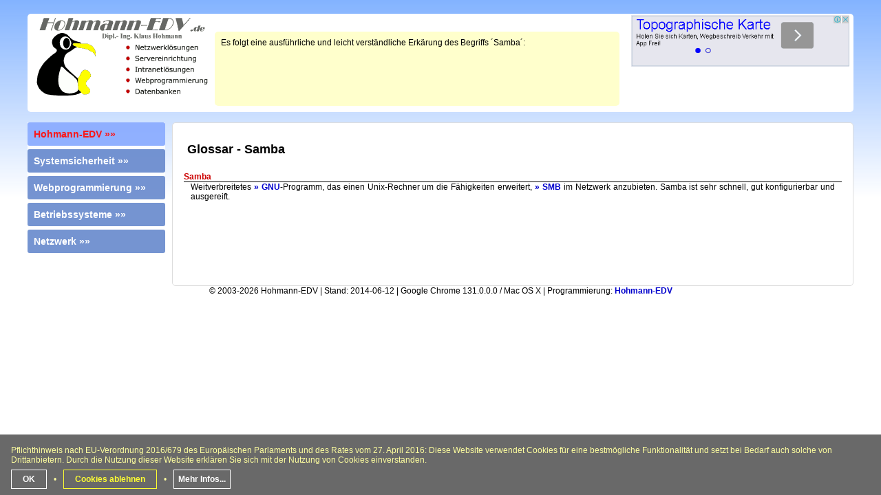

--- FILE ---
content_type: text/html; charset=iso-8859-1
request_url: https://hohmann-edv.de/home/glossar.php?Stichwort=Samba
body_size: 2577
content:
<!DOCTYPE html>
<html lang="de">
<head>
<meta http-equiv="content-type" content="text/html; charset=iso-8859-1">
<title>Hohmann-EDV: Glossar - Samba</title>
<base target="_top">
<meta http-equiv="content-language" content="de">
<meta name="language" content="german, deutsch, de, at, ch">
<meta name="keywords" content="Hohmann-EDV, Grundlagen, Begriffslexikon, Glossar">
<meta name="description" content="Es folgt eine ausführliche und leicht verständliche Erkärung des Begriffs ´Samba´:">
<script type="text/javascript">if(top!=self)top.location.href=self.location.href</script>
<meta name="viewport" content="width=device-width, initial-scale=1.0">
<link rel="stylesheet" type="text/css" href="../css/common.css">
<script src="../css/0.jQuery/jQuery..js" type="text/javascript"></script>
<script src="../css/0.jQuery/jQuery.Funcs.js" type="text/javascript"></script>
<link rel="stylesheet" type="text/css" href="../css/magnific-popup/fit_vertical.css">
<script src="../css/magnific-popup/jquery.magnific-popup.min.js" type="text/javascript"></script>
<script src="../css/magnific-popup/magnific-popup.conf.js" type="text/javascript"></script>
<link rel="stylesheet" type="text/css" href="../css/magnific-popup/magnific-popup.css">
</head>
<body><div class="kopfTitel"><img id="menu" src="../img/menu-b.gif" width="24" height="21" alt="Menü"><img src="../img/hohmann-edv.gif" width="256" height="128"  style="float:left;width:256px;height:128px" alt="Netzwerklösungen, Webprogrammierung, Intranetlösungen, Datenbanken, Anwendungsprogrammierung und Systemsicherheit aus einer Hand in Bad Tölz"><div class="desc">Es folgt eine ausführliche und leicht verständliche Erkärung des Begriffs ´Samba´:</div><div class="bantop"><img src="../img/google-mobile.png" id="gooBanM" style="width:99%;height:auto;max-height:100px;margin:0 0 0 0" alt="Werbebanner Google Responsive Design"></div></div><div id="navi"><ul id="nav1" class="nav"><li><a name="x" class="l2 cp">Hohmann-EDV »»</a></li></ul>
<div id="unav1" class="unternavi"><ul class="unav">
<li><a href="../home/index.php" class="l1">Startseite</a></li>
<li><a href="../home/buchtips.php" class="l1">Buchtips</a></li>
<li><a href="../home/partner.php" class="l1">Partner</a></li>
<li><a href="../home/kontakt.php" class="l1">Kontakt</a></li>
<li><a href="../home/glossar.php" class="l2">Glossar</a></li>
<li><a href="../home/glossar.index.php" class="l1">&nbsp; -Index</a></li>
<li><a href="../home/impressum.php" class="l1">Impressum</a></li>
<li><a href="../home/datenschutzerklaerung.php" class="l1">Datenschutz</a></li>
</ul></div>
<ul id="nav2" class="nav"><li><a name="x" class="l1 cp">Systemsicherheit »»</a></li></ul>
<div id="unav2" class="unternavi"><ul class="unav">
<li><a href="../systemsicherheit/index.php" class="l1">Systemsicherheit</a></li>
<li><a href="../systemsicherheit/windows.php" class="l1">Windows</a></li>
<li><a href="../systemsicherheit/unix.php" class="l1">Unix</a></li>
<li><a href="../systemsicherheit/spam.php" class="l1">Spam</a></li>
</ul></div>
<ul id="nav3" class="nav"><li><a name="x" class="l1 cp">Webprogrammierung »»</a></li></ul>
<div id="unav3" class="unternavi"><ul class="unav">
<li><a href="../webprogrammierung/index.php" class="l1">Webprogrammierung</a></li>
<li><a href="../webprogrammierung/gebote.php" class="l1">Die 10 Gebote</a></li>
<li><a href="../webprogrammierung/ergonomie.php" class="l1">Ergonomie</a></li>
<li><a href="../webprogrammierung/ergonomie.seitenaufbau.php" class="l1">Seitenaufbau</a></li>
<li><a href="../webprogrammierung/ergonomie.design.php" class="l1">Design</a></li>
<li><a href="../webprogrammierung/ergonomie.navigation.php" class="l1">Navigation</a></li>
<li><a href="../webprogrammierung/ergonomie.bildbearbeitung.php" class="l1">Bildbearbeitung</a></li>
<li><a href="../webprogrammierung/ergonomie.ecommerce.php" class="l1">eCommerce</a></li>
<li><a href="../webprogrammierung/komplettpaket.php" class="l1">Komplettpaket</a></li>
<li><a href="../webprogrammierung/projekte.php" class="l1">Projekte</a></li>
<li><a href="../webprogrammierung/service.php" class="l1">Service</a></li>
<li><a href="../webprogrammierung/preisgestaltung.php" class="l1">Preisgestaltung</a></li>
<li><a href="../webprogrammierung/kontakt.php" class="l1">Kontakt</a></li>
<li><a href="../webprogrammierung/tricks.php" class="l1">Tricks</a></li>
<li><a href="../webprogrammierung/tools.php" class="l1">Tools</a></li>
<li><a href="../webprogrammierung/man.php" class="l1">&nbsp; -Manpageviewer</a></li>
<li><a href="../webprogrammierung/tools.http-header.php" class="l1">&nbsp; -HTTP-Header</a></li>
<li><a href="../webprogrammierung/referenzen.php" class="l1">Referenzen</a></li>
<li><a href="../webprogrammierung/perl.php" class="l1">&nbsp; -Perl</a></li>
<li><a href="../webprogrammierung/sql.php" class="l1">&nbsp; -SQL</a></li>
</ul></div>
<ul id="nav4" class="nav"><li><a name="x" class="l1 cp">Betriebssysteme »»</a></li></ul>
<div id="unav4" class="unternavi"><ul class="unav">
<li><a href="../betriebssysteme/index.php" class="l1">Betriebssysteme</a></li>
<li><a href="../betriebssysteme/boot.php" class="l1">Bootvorgang</a></li>
<li><a href="../betriebssysteme/dos.php" class="l1">DOS</a></li>
<li><a href="../betriebssysteme/windows.php" class="l1">Windows</a></li>
<li><a href="../betriebssysteme/version_3.php" class="l1">&nbsp; -Version 3.xx</a></li>
<li><a href="../betriebssysteme/version_9.php" class="l1">&nbsp; -Version 9.x</a></li>
<li><a href="../betriebssysteme/nt.php" class="l1">&nbsp; -NT/2000/XP</a></li>
<li><a href="../betriebssysteme/linux.php" class="l1">Linux</a></li>
<li><a href="../betriebssysteme/linux.einstieg.php" class="l1">&nbsp; -Einstieg</a></li>
<li><a href="../betriebssysteme/linux.vergleich.php" class="l1">&nbsp; -Vergleich</a></li>
<li><a href="../betriebssysteme/linux.bootkonzept.php" class="l1">&nbsp; -Bootkonzept</a></li>
<li><a href="../betriebssysteme/linux.handhabung.php" class="l1">&nbsp; -Handhabung</a></li>
<li><a href="../betriebssysteme/linux.x-window.php" class="l1">&nbsp; -X-Window</a></li>
<li><a href="../betriebssysteme/linux.netzwerke.php" class="l1">&nbsp; -Netzwerke</a></li>
<li><a href="../betriebssysteme/linux.hardware.php" class="l1">&nbsp; -Hardware</a></li>
<li><a href="../betriebssysteme/linux.verzeichnisse.php" class="l1">&nbsp; -Verzeichnisse</a></li>
<li><a href="../betriebssysteme/linux.anekdoten.php" class="l1">&nbsp; -Anekdoten</a></li>
<li><a href="../betriebssysteme/referenz.php" class="l1">Referenz (Unix-Shell)</a></li>
<li><a href="../betriebssysteme/referenz.index.php" class="l1">&nbsp; -Index</a></li>
</ul></div>
<ul id="nav5" class="nav"><li><a name="x" class="l1 cp">Netzwerk »»</a></li></ul>
<div id="unav5" class="unternavi"><ul class="unav">
<li><a href="../netzwerk/index.php" class="l1">Netzwerk</a></li>
<li><a href="../netzwerk/grundlagen.php" class="l1">Grundlagen</a></li>
<li><a href="../netzwerk/tcp.php" class="l1">&nbsp; -TCP/IP</a></li>
<li><a href="../netzwerk/ip-adressen.php" class="l1">&nbsp; -IP-Adressen</a></li>
<li><a href="../netzwerk/server.php" class="l1">&nbsp; -Server</a></li>
<li><a href="../netzwerk/praxis.php" class="l1">Praxis</a></li>
<li><a href="../netzwerk/lan.php" class="l1">&nbsp; -LAN</a></li>
<li><a href="../netzwerk/routing.php" class="l1">&nbsp; -Routing</a></li>
<li><a href="../netzwerk/firewall.php" class="l1">&nbsp; -Firewall</a></li>
<li><a href="../netzwerk/internet.php" class="l1">&nbsp; -Internet</a></li>
<li><a href="../netzwerk/wan.php" class="l1">&nbsp; -WAN</a></li>
<li><a href="../netzwerk/hardware.php" class="l1">&nbsp; -Hardware</a></li>
<li><a href="../netzwerk/buchtips.php" class="l1">Buchtips</a></li>
</ul></div>
</div><div class="content"><h1>&nbsp;Glossar - Samba</h1><dl><dt>Samba</dt><dd>Weitverbreitetes <a href="?Stichwort=GNU">&raquo;&nbsp;GNU</a>-Programm, das einen Unix-Rechner um die Fähigkeiten erweitert, <a href="?Stichwort=SMB">&raquo;&nbsp;SMB</a> im Netzwerk anzubieten. Samba ist sehr schnell, gut konfigurierbar und ausgereift.<br clear="all">&nbsp;</dd></dl></div><div class="copyright">&copy; 2003-2026 Hohmann-EDV | Stand: 2014-06-12 | Google Chrome 131.0.0.0 / Mac OS X | Programmierung: <a href="https://www.hohmann-edv.de/webprogrammierung/" rel="nofollow" class="n" target="_new">Hohmann-EDV</a></div><div id="CookieOk">Pflichthinweis nach EU-Verordnung 2016/679 des Europäischen Parlaments und des Rates vom 27. April 2016: Diese Website verwendet Cookies für eine bestmögliche Funktionalität und setzt bei Bedarf auch solche von Drittanbietern. Durch die Nutzung dieser Website erklären Sie sich mit der Nutzung von Cookies einverstanden.<br><br><a href="javascript:void(0);" id="CookieOkClick" rel="nofollow">OK</a>&bull;<a href="javascript:void(0);" id="CookieNotOkClick">Cookies ablehnen</a>&bull;<a href="javascript:void(0);" id="CookieInfoClick">Mehr Infos...</a><div id="CookieInfo"><br>Cookies sind kleine Textschnipsel, die zwischen Browser und Webserver ausgetauscht werden. Sie dienen dazu, die Funktionalität dieser Website zu verbessern. Beispielsweise wir dadurch dieser Hinweis nicht immer wieder eingeblendet, wenn Sie auf dieser Website unterwegs sind und Sie der Verwendung von Cookies bereits zugestimmt haben. Die Verwendung von Cookies kann in Ihrem Browser abgeschaltet werden. Dies geht jedoch auf Kosten des Komforts bei der Benutzung dieser Website. Hinweise zum Abschalten der Verwendung von Cookies finden Sie in der Hilfedatei Ihres Browsers.</div></div></body></html>

--- FILE ---
content_type: text/css
request_url: https://hohmann-edv.de/css/common.css
body_size: 2431
content:
body,.body	{font-family:Arial,Helvetica,sans-serif; background: linear-gradient(to bottom, rgba(100, 160, 255, 0.8) 0%, rgba(255, 255, 255, 0.9) 40%, #FFF 100%) fixed; border:0px; margin:auto;font-size:.75em}
form		{display:inline}
th			{font-family:Arial,Helvetica,sans-serif}
td			{font-family:Arial,Helvetica,sans-serif; vertical-align:top; text-align:justify}
ol,ul,li	{font-family:Arial,Helvetica,sans-serif; text-align:justify; color:#030; margin:0 2px 0 10px;padding:0}
dt			{padding-top:10px; border-bottom:solid #000; border-width:0px 0px 1px 0px; color:#C00; font-weight:bold}
dd			{text-align:justify; margin:0 10px 0 10px}

a			{font-family:Arial,Helvetica,sans-serif; text-decoration:none; color:#00C; font-weight:bold}
a:link		{color:#00C}
a:visited	{color:#00F}
a:active	{color:#C00}
a:hover		{color:#C00}
a.p			{font-family:Arial,Helvetica,sans-serif; text-decoration:none; color:#44D; font-weight:bold}
a.p:link	{color:#44D}
a.p:visited	{color:#44D}
a.p:active	{color:#D00}
a.p:hover	{color:#C00}
a.s			{font-family:Arial,Helvetica,sans-serif; text-decoration:none; color:#D00; font-weight:bold}
a.s:link	{color:#D00}
a.s:visited	{color:#D00}
a.s:active	{color:#D00}
a.s:hover	{color:#D00}
a.c			{font-family:Arial,Helvetica,sans-serif; text-decoration:none; color:#00C; font-weight:bold}
a.c:link	{color:#00C}
a.c:visited	{color:#00F}
a.c:active	{color:#F00}
a.c:hover	{color:#C00}

p,dl		{text-align:justify}
pre			{font-size:100%; border:0px; padding:2px; margin:0px; margin-top:4px}

h1			{font-size:1.5em}
.h1			{background-color:#666; color:#FFF; font-weight:bold}
h2,.h2		{background-color:#CCC; font-weight:bold}
.h3			{background-color:#DDD; font-weight:bold; text-align:center}
.h6			{color:#C00; background-color:#FFC; font-weight:bold; text-align:center; margin-top:0px}
.head-o		{height:10px; background-color:#EEE}
.head-m		{border:1px solid #DDD; padding:8px; margin:4px 4px 4px 256px; height:95px; background-color:#FFC; text-align:left}
.head-u		{padding:2px; vertical-align:bottom; background-color:#EEE; font-weight:bold}

.w			{color:#FFF}
.g			{color:#888}
.red		{color:#C00}
.orange		{color:#C60}
.yellow		{color:#FF0}
.green		{color:#0C0}
.cyan		{color:#088}
.blue		{color:#00C}
.magenta	{color:#C0C}
.brown		{color:#840}
.pblue		{color:#669}
.smallred	{color:#C00}
.decor		{background-image:url(../img/bg.decor.gif);  background-repeat:repeat-x; color:#FFF; font-weight:bold; height:17px; vertical-align:middle}
.decor1, .row1		{background-color:#DDD}
.decor2, .row2		{background-color:#EEE}
.decor3, .rowSel	{background-color:#FFC}
.bgred		{background-color:#C00}
.bgorange	{background-color:#C80}
.bgblue		{background-color:#00C}
.bgdark		{background-color:#666}
.lty		{background-color:#FFC}
.copyright	{text-align:center; vertical-align:bottom}
.man0		{color:#040; font-size:200%}
.man1		{color:#C60}
.man2		{color:#C00}
.i			{font-style:italic; font-size:120%}
.big		{font-size:1.3em}

.right-lh0	{text-align:right; line-height:0px}
.right1		{text-align:right; background-color:#DDD; padding-right:4px}
.right2		{text-align:right; background-color:#EEE; padding-right:4px}
.right3		{text-align:right; background-color:#FFC; padding-right:4px}
.left1		{text-align:left; background-color:#DDD; padding-left:4px}
.left2		{text-align:left; background-color:#EEE; padding-left:4px}
.left3		{text-align:left; background-color:#FFC; padding-left:4px}
.box		{border-width:medium; border-color:#888; border-style:double; padding:6px; background-color:#EEE;border-radius:5px}
.desc		{background-color:#FFC;border-radius:5px}
.copy		{clear:both;background-color:#693; color:#FFF; font-size:80%}

ul.nav a.l1:link, ul.nav a.l1:visited	{color:#FFF}
ul.nav a.l1:hover, ul.nav a.l2			{color:#F00;background-color:#8AF}
ul.nav a.l1:active, ul.nav a.l1			{color:#FFF;background-color:#68C}

.Lupe_area, .Lupe_full	{position:relative;display:none}
.Lupe_area				{position:absolute;background:url("../img/dot.red.gif");opacity:0.2}
.Lupe					{cursor:pointer;float:left}
.Lupe_full				{float:right}
.Lupe_alt				{margin:0 0 0 500px;padding:6px;border:1px solid #F00}

.ball	{border-radius:50%;height:100px;width:100px;background:radial-gradient(circle at 30px 30px, #5AF, #000)}






/* generischer Teil */
img			{border:0px}
acronym,abbr{font-weight:bold;color:#00F;cursor:pointer}

.lh0		{line-height:0}
.lh1		{line-height:5pt}
.lhform		{line-height:2px}
.gastbuch	{background-color:#FF0;color:#F00;padding:2px 4px 2px 4px}
.sw			{float:left; width:10em; height:5em}
.butbg		{padding:6px;background:linear-gradient(#DDD,#CCC);color:#F00;font-weight:bold;text-align:center;border-radius:5px}
.prop		{font-family:monospace}
.nowrap		{white-space:nowrap}
.pr6		{padding-right:6px}
.ilink		{float:left}
.ilink-r	{float:right}

.left, .left1, .left2, .left3		{text-align:left;padding-left:6px}
.right, .right1, .right2, .right3	{text-align:right;padding-right:6px}

.center		{text-align:center}
.top		{vertical-align:top}
.mid		{vertical-align:middle}
.bot		{vertical-align:bottom}
.bold		{font-weight:bold}
.cp			{cursor:pointer}
.hiddenID	{border:1px #CCC dotted;float:left;font-weight:bold}

ul.nav, ul.unav, ul.nav1, ul.nav2, ul.nav li, ul.nav1 li, ul.nav2 li {list-style:none;margin:0;padding:0}
ul.nav a.l1, ul.nav a.l2, ul.unav a.l1, ul.unav a.l2, ul.nav1 a.l1, ul.nav1 a.l2, ul.nav2 a.l1, ul.nav2 a.l2 {display:block;margin:0;text-decoration:none;font-size:0.9em}

#CookieOk			{position:fixed;padding:16px;bottom:0;left:0;right:0;background-color:#444;color:#FF8;opacity:0.8;z-index:99}
#CookieOkClick		{color:#FFF;border:1px solid #FFF;padding:6px 16px 6px 16px;margin:0 10px 0 0}
#CookieNotOkClick	{color:#FF0;border:1px solid #FF0;padding:6px 16px 6px 16px;margin:0 10px 0 10px}
#CookieInfoClick	{color:#FFF;border:1px solid #FFF;padding:6px;margin:0 0 0 10px}
#CookieInfo			{display:none}

@media(max-width:768px)
{
	/* Phone */
	body		{padding:6px}
	#menu		{display:inline;width:24px;height:21px;float:left;cursor:pointer;margin-right:9px}
	.kopfTitel	{display:inline;padding:4px 0 12px 0}
	.bantop		{clear:both;margin:9px 0 9px 0}
	.logo		{float:left;width:100px}
	.desc		{width:0;display:none}
	#navi		{position:absolute;display:none}
	.unternavi	{margin:0}

	/* generischer Teil */
	body,.body	{line-height:133%}
	img			{width:100%;height:auto}
	.ilink		{margin-right:2%;width:33%;height:auto}
	.ilink-r	{margin-left:2%; width:40%;height:auto}
	.Desktop	{display:none}
}

@media(min-width:768px)
{
	/* Desktop, Tablet */
	body		{min-width:650px;max-width:1500px; padding:20px 40px 0 40px}
	#menu		{visibility:hidden}
	.kopfTitel	{padding:2px 0 9px 12px;margin:0 0 15px 0}
	.logo		{float:left}
	.desc		{padding:9px;margin:0 340px 0 260px;height:90px}
	.bantop		{position:absolute;top:18px;right:46px;text-align:right;width:320px;padding:0;margin:4px 0 6px 15px}
	#navi		{position:relative}
	div.content	{margin:0 0 0 210px}

	/* generischer Teil */
	.ilink		{margin-right:12px}
	.ilink-r	{margin-left:12px}
	th.right	{padding:0 6px 0 0}
}

@media screen
{
	/* Desktop, Tablet, Phone */
	.kopfTitel	{height:132px;background-color:#FFF;text-align:left;font-size:1em;overflow:visible;border-radius:5px}
	#navi		{clear:both;float:left;width:auto;opacity:0.9;width:200px;background-color:#FFF;font-size:.9em}
	.unternavi	{position:relative;display:none;padding:4px 20px 1px 0;overflow:visible;background-color:#8AF}
	div.content	{background-color:#FFF;padding:16px;border:1px solid #DDD;border-radius:5px}
	.bantop		{overflow:hidden;max-height:120px}
	ul.unav a.l1:link, ul.unav a.l1:visited					{color:#00C;width:94%}
	ul.unav a.l1:hover, ul.unav1 a.l1:hover, ul.unav a.l2	{color:#00F;background-color:#FCA;width:94%}
	ul.unav a.l1:active, ul.unav1 a.l1:active, ul.unav a.l1	{color:#C00;background-color:#FEC;width:94%}

	/* generischer Teil */
	option						{padding:10px 0 10px 4px}
	ul.nav a.l1, ul.nav a.l2	{padding:9px 9px 9px 9px;border-radius:3px;margin:0 0 5px 0;font-size:1.3em}
	ul.unav a.l1, ul.unav a.l2	{padding:5px 9px 5px 9px;border-radius:2px;margin:0 0 2px 9px;font-size:1em}
	.Desktop, .Liste			{padding:20px 0 20px 0}
	.copyprint					{display:none}
}

@media print
{
	/* Drucker */

	* {color:#000;background-color:#FFF}
	img, #menu, #navi, .copyright, .kopfTitel {display:none}
	.copyprint {font-size:0.8em}
}
